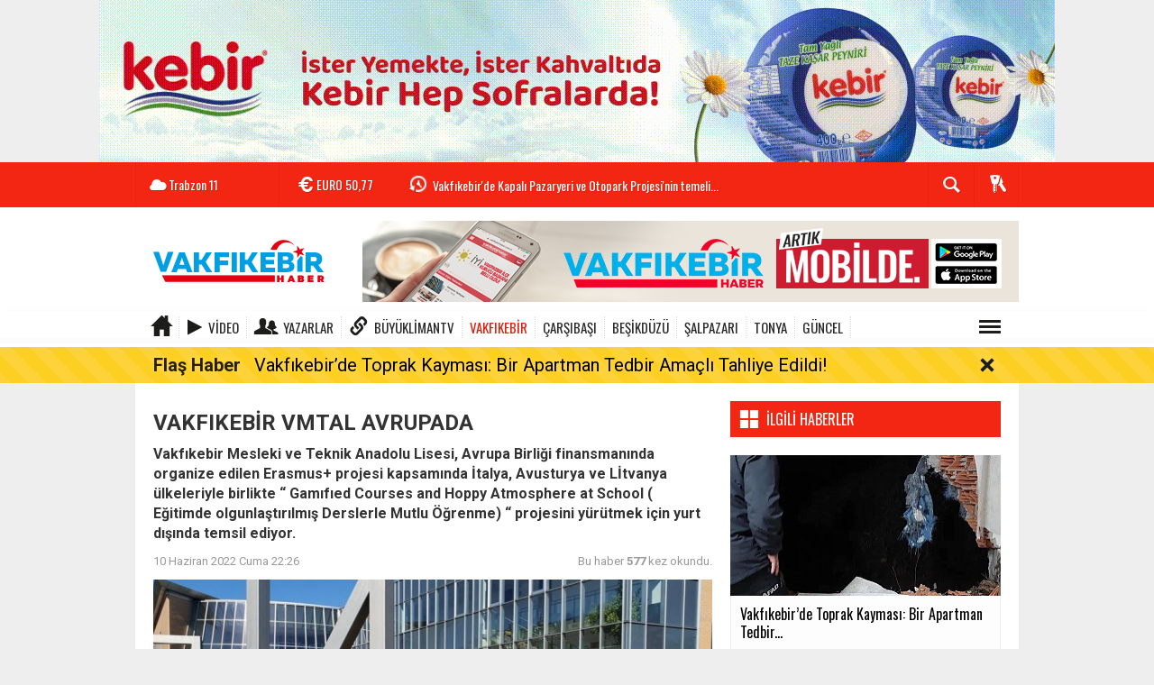

--- FILE ---
content_type: text/html; charset=UTF-8
request_url: https://www.vakfikebirhaber.com.tr/vakfikebir/vakfikebir-vmtal-avrupada-h1432.html
body_size: 12700
content:
  <!DOCTYPE html>
<html lang="tr" class="sayfa-haber hs-rush no-inlinesvg site-center" itemscope itemtype="http://schema.org/NewsArticle">
  <head>
    <title>VAKFIKEBİR VMTAL AVRUPADA</title>
<meta charset="utf-8">
<!--meta name="viewport" content="width=device-width, initial-scale=1.0"-->
<meta name="description" content="Vakfıkebir Mesleki ve Teknik Anadolu Lisesi,  Avrupa Birliği finansmanında organize edilen Erasmus+ projesi kapsamında İtalya, Avusturya ve Lİtvanya ülkeleriyle birlikte &#039; Gamıfıed Courses and Hoppy Atmosphere at School ( Eğitimde olgunlaştırılmış Derslerle Mutlu Öğrenme) &#039;  projesini yürütmek için yurt dışında temsil ediyor." />
<meta name="keywords" content="VAKFIKEBİR VMTAL AVRUPADA" />
<meta name="news_keywords" content="VAKFIKEBİR VMTAL AVRUPADA">
<meta name="author" content="Vakfıkebir Haber" /><meta property="og:site_name" content="Vakfıkebir Haber" />
<meta property="og:title" content="VAKFIKEBİR VMTAL AVRUPADA" />
<meta property="og:description" content="Vakfıkebir Mesleki ve Teknik Anadolu Lisesi,  Avrupa Birliği finansmanında organize edilen Erasmus+ projesi kapsamında İtalya, Avusturya ve Lİtvanya ülkeleriyle birlikte &#039; Gamıfıed Courses and Hoppy Atmosphere at School ( Eğitimde olgunlaştırılmış Derslerle Mutlu Öğrenme) &#039;  projesini yürütmek için yurt dışında temsil ediyor." />
  <meta property="og:image" content="https://www.vakfikebirhaber.com.tr/images/haberler/2022/06/vakfikebir_vmtal_avrupada_h1432_a56dc.jpg" />
<meta property="og:type" content="article" />
<meta property="og:url" content="https://www.vakfikebirhaber.com.tr/vakfikebir/vakfikebir-vmtal-avrupada-h1432.html" /><meta name="twitter:card" content="summary_large_image" />
<meta property="og:title" content="VAKFIKEBİR VMTAL AVRUPADA" />
<meta name="twitter:url" content="http://www.vakfikebirhaber.com.tr/vakfikebir/vakfikebir-vmtal-avrupada-h1432.html" />
<meta name="twitter:domain" content="https://www.vakfikebirhaber.com.tr/" />
<meta name="twitter:site" content="vakfikebirhaber" />
<meta name="twitter:title" content="VAKFIKEBİR VMTAL AVRUPADA" />
<meta name="twitter:description" content="Vakfıkebir Mesleki ve Teknik Anadolu Lisesi,  Avrupa Birliği finansmanında organize edilen Erasmus+ projesi kapsamında İtalya, Avusturya ve Lİtvanya ülkeleriyle birlikte “ Gamıfıed Courses and Hoppy Atmosphere at School ( Eğitimde olgunlaştırılmış Derslerle Mutlu Öğrenme) “  projesini yürütmek için yurt dışında temsil ediyor." />
<meta name="twitter:image:src" content="https://www.vakfikebirhaber.com.tr/images/haberler/2022/06/vakfikebir_vmtal_avrupada_h1432_a56dc.jpg" /><link rel="alternate" href="https://www.vakfikebirhaber.com.tr/vakfikebir/vakfikebir-vmtal-avrupada-h1432.html" hreflang="tr" />

<link href='https://fonts.googleapis.com/css?family=Oswald&amp;subset=latin,latin-ext' rel='stylesheet' type='text/css'>
<link href='https://fonts.googleapis.com/css?family=Roboto:400,400italic,500,500italic,700&amp;subset=latin,latin-ext' rel='stylesheet' type='text/css'>
<link href="https://www.vakfikebirhaber.com.tr/_themes/hs-rush-lite/style/compress.css" rel="stylesheet"/>
<link href="https://www.vakfikebirhaber.com.tr/_themes/hs-rush-lite/style/colors/gazete-kirmizi.css" rel="stylesheet"/><link href="https://www.vakfikebirhaber.com.tr/_themes/hs-rush-lite/style/renk.css" rel="stylesheet"/><link href="https://www.vakfikebirhaber.com.tr/_themes/hs-rush-lite/style/print.css" rel="stylesheet" media="print"/>

<link rel="alternate" type="application/rss+xml" title="RSS servisi" href="https://www.vakfikebirhaber.com.tr/rss.php" />
<link rel="shortcut icon" href="https://www.vakfikebirhaber.com.tr/_themes/hs-rush-lite/images/favicon.ico"><link itemprop="mainEntityOfPage" rel="canonical" href="https://www.vakfikebirhaber.com.tr/vakfikebir/vakfikebir-vmtal-avrupada-h1432.html">
<link rel="amphtml" href="https://www.vakfikebirhaber.com.tr/amp/vakfikebir/vakfikebir-vmtal-avrupada-h1432.html">
  <link rel="image_src" type="image/jpeg" href="https://www.vakfikebirhaber.com.tr/images/haberler/2022/06/vakfikebir_vmtal_avrupada_h1432_a56dc.jpg" />
<meta itemprop="headline" content="VAKFIKEBİR VMTAL AVRUPADA" />
<meta itemprop="thumbnailUrl" content="https://www.vakfikebirhaber.com.tr/images/haberler/thumbs/2022/06/vakfikebir_vmtal_avrupada_h1432_a56dc.jpg" />
<meta itemprop="articleSection" content="VAKFIKEBİR" name="section" />
<meta itemprop="dateCreated" content="2022-06-10T22:26:28+02:00" />
<meta itemprop="dateModified" content="2022-06-13T12:21:40+02:00" /><meta itemprop="image" content="https://www.vakfikebirhaber.com.tr/images/haberler/2022/06/vakfikebir_vmtal_avrupada_h1432_a56dc.jpg" />
<meta itemprop="genre" content="news" name="medium" />
<meta itemprop="inLanguage" content="tr-TR" />
<meta itemprop="keywords" content="VAKFIKEBİR VMTAL AVRUPADA" name="keywords" />

<!--[if gte IE 9]>
<style type="text/css">.gradient {filter: none;}</style>
<![endif]-->
<!--[if IE 7]>
<style type="text/css">.reklam.dikey.sol .fixed{margin-left:-px;}</style>
<![endif]-->

<script type="text/javascript">
var site_url = 'https://www.vakfikebirhaber.com.tr/',
tema = 'hs-rush-lite',
surum = '1.0.2',
sistem = '5.11',
theme_path = 'https://www.vakfikebirhaber.com.tr/_themes/hs-rush-lite/',
ajax_url = '_ajax/',
cat_limit = '8',
headerayar = 'header_genis',
poll_voted = '',
comment_approved = '',
lazyload = '0',
twitter_user  = 'vakfikebirhaber',
facebook_user = '',
popup_saat = '1',
yorum_harf_ayar = '1',
namaz_default = 'trabzon',
uye_gir = 'Üye Girişi',
uye_ol = 'Üye Ol',
cikis_yap = 'Çıkış Yap',
baglan_fb = 'Facebook ile Bağlan',
analitik_ga = 'UA-138464289-1';
</script>

<script async src="//pagead2.googlesyndication.com/pagead/js/adsbygoogle.js"></script>
<script>
  (adsbygoogle = window.adsbygoogle || []).push({
    google_ad_client: "ca-pub-1787289020674771",
    enable_page_level_ads: true
  });
</script>    <!--[if lt IE 9]>
      <script src="http://html5shim.googlecode.com/svn/trunk/html5.js"></script>
    <![endif]-->
      </head>
  <body class="hs-lch">

    
        <div class="row-fluid text-center reklam1"><a href="https://www.vakfikebirhaber.com.tr/banner.php?id=87" target="_blank" rel="nofollow"><img src="https://www.vakfikebirhaber.com.tr/images/banner/kebirgif2023-1.gif" width="1060" height="180" style="width:1060px;height: 180px;border:0" alt="banner87" class="img-responsive"/></a></div>
    
        
        <!-- HEADER -->
    <div id="siteHeader" class="header clearfix">
      <div id="header-top" class="header-top hs-bgc clearfix">
  <div class="header-top-container">

    
        <div class="header-top-block header-top-weather">
      <div class="glyphicons white cloud">Trabzon <span class="degree">11</span></div>
    </div>
    

    <div class="header-top-block header-top-cycle">
            <div class="header-top-currency">
        <div class="currency-cycle">
          <div class="hs-bgc currency-dolar glyphicons white usd">DOLAR <span class="currency-rate">43,30</span></div>
          <div class="hs-bgc currency-euro glyphicons white euro">EURO <span class="currency-rate">50,77</span></div>
          <div class="hs-bgc currency-altin glyphicons white coins">ALTIN <span class="currency-rate">6.731,45</span></div>
          <div class="hs-bgc currency-bist glyphicons white global">BIST <span class="currency-rate">12.807</span></div>
        </div>
      </div>
      
      <div class="header-top-hot mleft">
        <div class="hot-cycle">
                            <div class="hs-bgc">
                  <a class="glyphicons white history hs-sdch rotateIn" href="https://www.vakfikebirhaber.com.tr/vakfikebir/vakfikebirde-toprak-kaymasi-bir-apartman-tedbir-amacli-tahliye-h1900.html" title="Vakfıkebir’de Toprak Kayması: Bir Apartman Tedbir Amaçlı Tahliye Edildi!" target="_blank">Vakfıkebir’de Toprak Kayması: Bir Apartman Tedbir Amaçlı Tahliye...</a>
                </div>
                            <div class="hs-bgc">
                  <a class="glyphicons white history hs-sdch rotateIn" href="https://www.vakfikebirhaber.com.tr/vakfikebir/vakfikebir-de-kapali-pazaryeri-ve-otopark-projesi-nin-temeli-h1899.html" title="Vakfıkebir&#039;de Kapalı Pazaryeri ve Otopark Projesi&#039;nin temeli atıldı!" target="_blank">Vakfıkebir&#039;de Kapalı Pazaryeri ve Otopark Projesi&#039;nin temeli...</a>
                </div>
                            <div class="hs-bgc">
                  <a class="glyphicons white history hs-sdch rotateIn" href="https://www.vakfikebirhaber.com.tr/vakfikebir/ak-parti-trabzon-il-baskani-sezgin-mumcu-vakfikebirde-ziyaretlerde-h1898.html" title="AK Parti Trabzon İl Başkanı Sezgin Mumcu Vakfıkebir’de Ziyaretlerde Bulundu!" target="_blank">AK Parti Trabzon İl Başkanı Sezgin Mumcu Vakfıkebir’de Ziyaretlerde...</a>
                </div>
                            <div class="hs-bgc">
                  <a class="glyphicons white history hs-sdch rotateIn" href="https://www.vakfikebirhaber.com.tr/vakfikebir/vakfikebir-ekmegimiz-ab-yolunda-h1897.html" title="VAKFIKEBİR EKMEĞİMİZ AB YOLUNDA!" target="_blank">VAKFIKEBİR EKMEĞİMİZ AB YOLUNDA!</a>
                </div>
                            <div class="hs-bgc">
                  <a class="glyphicons white history hs-sdch rotateIn" href="https://www.vakfikebirhaber.com.tr/vakfikebir/vakfikebire-mujde-adalet-sarayi-2026-yatirim-programina-alindi-h1896.html" title="Vakfıkebir’e Müjde! Adalet Sarayı 2026 Yatırım Programına Alındı!" target="_blank">Vakfıkebir’e Müjde! Adalet Sarayı 2026 Yatırım Programına Alındı!</a>
                </div>
                            <div class="hs-bgc">
                  <a class="glyphicons white history hs-sdch rotateIn" href="https://www.vakfikebirhaber.com.tr/vakfikebir/muhammet-saka-tasacak-bu-deniz-dizisinde-rol-aldi-h1895.html" title="Muhammet Saka, Taşacak Bu Deniz Dizisinde Rol Aldı!" target="_blank">Muhammet Saka, Taşacak Bu Deniz Dizisinde Rol Aldı!</a>
                </div>
                            <div class="hs-bgc">
                  <a class="glyphicons white history hs-sdch rotateIn" href="https://www.vakfikebirhaber.com.tr/vakfikebir/agiralioglu-vakfikebirde-h1894.html" title="Ağıralioğlu Vakfıkebir’de!" target="_blank">Ağıralioğlu Vakfıkebir’de!</a>
                </div>
                            <div class="hs-bgc">
                  <a class="glyphicons white history hs-sdch rotateIn" href="https://www.vakfikebirhaber.com.tr/vakfikebir/vakfikebir-de-10-kasim-saygiyla-anildi-h1892.html" title="VAKFIKEBİR&#039;DE 10. KASIM SAYGIYLA ANILDI!" target="_blank">VAKFIKEBİR&#039;DE 10. KASIM SAYGIYLA ANILDI!</a>
                </div>
                            <div class="hs-bgc">
                  <a class="glyphicons white history hs-sdch rotateIn" href="https://www.vakfikebirhaber.com.tr/vakfikebir/baskan-ahmet-metin-genc-vakfikebire-ne-yapsak-azdir-ne-yapsak-h1891.html" title="Başkan Ahmet Metin Genç: “Vakfıkebir’e Ne Yapsak Azdır, Ne Yapsak Yakışır”" target="_blank">Başkan Ahmet Metin Genç: “Vakfıkebir’e Ne Yapsak Azdır, Ne Yapsak...</a>
                </div>
                            <div class="hs-bgc">
                  <a class="glyphicons white history hs-sdch rotateIn" href="https://www.vakfikebirhaber.com.tr/vakfikebir/vakfikebirde-fener-alayi-programi-duzenlendi-h1890.html" title="Vakfıkebir’de Fener Alayı Programı Düzenlendi!" target="_blank">Vakfıkebir’de Fener Alayı Programı Düzenlendi!</a>
                </div>
                    </div>
      </div>
    </div>

    <div class="header-top-block header-top-right">
      <div class="header-top-user">

              <div class="btn-group">
                <button class="btn btn-user hs-bgco dropdown-toggle glyphicons white keys" data-toggle="dropdown"></button>
                <ul id="memberArea" class="dropdown-menu hs-bgcd">
                </ul>
              </div>

      </div>
    </div>

      <div id="sb-search" class="header-top-block header-top-search sb-search">
            <form action="https://www.vakfikebirhaber.com.tr/" method="get">
              <input type="hidden" name="m" value="arama">


                            

              <input class="sb-search-input hs-bgcd" placeholder="Haber Ara ..." type="search" name="q" id="search">
              <input type="hidden" name="auth" value="cdcf4f23a1324e0948cb6632b47567fa9cd60848" />
              <input class="sb-search-submit" type="submit" value="">
              <span class="sb-icon-search hs-bgc"></span>
            </form>
          </div>
  </div>
</div>
      <div id="logo" class="container">
  <div class="row">
        <div class="span3">
              <span class="logo"><a href="https://www.vakfikebirhaber.com.tr/" class="logo"><img src="https://www.vakfikebirhaber.com.tr/images/banner/190x90_1.png" alt="VAKFIKEBİR VMTAL AVRUPADA" /></a></span>
          </div>
    <div class="span9">
      <div class="reklam reklam101"><a href="https://www.vakfikebirhaber.com.tr/banner.php?id=51" target="_blank" rel="nofollow"><img src="https://www.vakfikebirhaber.com.tr/thumb.php?src=https://www.vakfikebirhaber.com.tr/images/banner/moE8b4.png&w=728&h=90&q=80" width="728" height="90" style="width:728px;height: 90px;border:0" alt="banner51" class="img-responsive"/></a></div>    </div>
      </div>
</div>

<div id="menu" class="clearfix">

  <div class="kategori">
    <div class="container">
      <a href="https://www.vakfikebirhaber.com.tr/" class="glyphicons home"></a>

      
            <a href="https://www.vakfikebirhaber.com.tr/webtv/" class="glyphicons play">Video</a>
      
            <a href="https://www.vakfikebirhaber.com.tr/yazarlar/" class="glyphicons parents">Yazarlar</a>
      
            <a href="https://www.facebook.com/TrabzonBuyuklimantv" class=" blue glyphicons link">BüyüklimanTv</a>
      
              <a title="VAKFIKEBİR" href="https://www.vakfikebirhaber.com.tr/vakfikebir" id="k1" class="current" target="_blank"  >VAKFIKEBİR</a>
<a title="ÇARŞIBAŞI" href="https://www.vakfikebirhaber.com.tr/carsibasi" id="k2"  target="_blank"  >ÇARŞIBAŞI</a>
<a title="BEŞİKDÜZÜ" href="https://www.vakfikebirhaber.com.tr/besikduzu" id="k3"  target="_blank"  >BEŞİKDÜZÜ</a>
<a title="ŞALPAZARI" href="https://www.vakfikebirhaber.com.tr/salpazari" id="k4"  target="_blank"  >ŞALPAZARI</a>
<a title="TONYA" href="https://www.vakfikebirhaber.com.tr/tonya" id="k5"  target="_blank"  >TONYA</a>
<a title="GÜNCEL" href="https://www.vakfikebirhaber.com.tr/guncel" id="k7"  target="_blank"  >GÜNCEL</a>
<div class="other pull-right"><a href="#" class="all glyphicons show_lines" title="Diğer Kategoriler"></a></div>      
      
      
    </div>
  </div>

  <div class="othercat right">
    <div class="container center">
                        </div>
  </div>

  
  <div id="katicerik" class="row-fluid">
    <div class="container"><div class="katelement kat_k1">
<div class="kathab"><div>
<a href="https://www.vakfikebirhaber.com.tr/vakfikebir/vakfikebirde-toprak-kaymasi-bir-apartman-tedbir-amacli-tahliye-h1900.html" title="Vakfıkebir’de Toprak Kayması: Bir Apartman Tedbir Amaçlı Tahliye Edildi!"><img src="https://www.vakfikebirhaber.com.tr/images/haberler/thumbs/2026/01/vakfikebirde_toprak_kaymasi_bir_apartman_tedbir_amacli_tahliye_edildi_h1900_bda6c.jpg" alt="Vakfıkebir’de Toprak Kayması: Bir Apartman Tedbir Amaçlı Tahliye Edildi!" />
Vakfıkebir’de Toprak Kayması: Bir Apartman Tedbir Amaçlı Tahliye Edildi!</a>
</div>
</div><div class="kathab"><div>
<a href="https://www.vakfikebirhaber.com.tr/vakfikebir/vakfikebir-de-kapali-pazaryeri-ve-otopark-projesi-nin-temeli-h1899.html" title="Vakfıkebir&#039;de Kapalı Pazaryeri ve Otopark Projesi&#039;nin temeli atıldı!"><img src="https://www.vakfikebirhaber.com.tr/images/haberler/thumbs/2025/12/vakfikebir_de_kapali_pazaryeri_ve_otopark_projesi_nin_temeli_atildi_h1899_11459.jpg" alt="Vakfıkebir&#039;de Kapalı Pazaryeri ve Otopark Projesi&#039;nin temeli atıldı!" />
Vakfıkebir&#039;de Kapalı Pazaryeri ve Otopark Projesi&#039;nin temeli atıldı!</a>
</div>
</div><div class="kathab"><div>
<a href="https://www.vakfikebirhaber.com.tr/vakfikebir/ak-parti-trabzon-il-baskani-sezgin-mumcu-vakfikebirde-ziyaretlerde-h1898.html" title="AK Parti Trabzon İl Başkanı Sezgin Mumcu Vakfıkebir’de Ziyaretlerde Bulundu!"><img src="https://www.vakfikebirhaber.com.tr/images/haberler/thumbs/2025/12/ak_parti_trabzon_il_baskani_sezgin_mumcu_vakfikebirde_ziyaretlerde_bulundu_h1898_ccc3c.jpg" alt="AK Parti Trabzon İl Başkanı Sezgin Mumcu Vakfıkebir’de Ziyaretlerde Bulundu!" />
AK Parti Trabzon İl Başkanı Sezgin Mumcu Vakfıkebir’de Ziyaretlerde Bulundu!</a>
</div>
</div><div class="kathab"><div>
<a href="https://www.vakfikebirhaber.com.tr/vakfikebir/vakfikebir-ekmegimiz-ab-yolunda-h1897.html" title="VAKFIKEBİR EKMEĞİMİZ AB YOLUNDA!"><img src="https://www.vakfikebirhaber.com.tr/images/haberler/thumbs/2025/12/vakfikebir_ekmegimiz_ab_yolunda_h1897_5c93f.jpeg" alt="VAKFIKEBİR EKMEĞİMİZ AB YOLUNDA!" />
VAKFIKEBİR EKMEĞİMİZ AB YOLUNDA!</a>
</div>
</div></div><div class="katelement kat_k2">
<div class="kathab"><div>
<a href="https://www.vakfikebirhaber.com.tr/carsibasi/carsibasinda-birim-danisma-kurulu-toplantisi-h1816.html" title="Çarşıbaşı’nda &quot;Birim Danışma Kurulu&quot; Toplantısı!"><img src="https://www.vakfikebirhaber.com.tr/images/haberler/thumbs/2024/10/carsibasinda_birim_danisma_kurulu_toplantisi_h1816_ad6ac.jpg" alt="Çarşıbaşı’nda &quot;Birim Danışma Kurulu&quot; Toplantısı!" />
Çarşıbaşı’nda &quot;Birim Danışma Kurulu&quot; Toplantısı!</a>
</div>
</div><div class="kathab"><div>
<a href="https://www.vakfikebirhaber.com.tr/carsibasi/carsibasi-belediye-baskanligi-secim-sonuclari-h1801.html" title="Çarşıbaşı Belediye Başkanlığı seçim sonuçları!"><img src="https://www.vakfikebirhaber.com.tr/images/haberler/thumbs/2024/04/carsibasi_belediye_baskanligi_secim_sonuclari_h1801_b6214.jpg" alt="Çarşıbaşı Belediye Başkanlığı seçim sonuçları!" />
Çarşıbaşı Belediye Başkanlığı seçim sonuçları!</a>
</div>
</div><div class="kathab"><div>
<a href="https://www.vakfikebirhaber.com.tr/carsibasi/denizde-kayip-olan-genc-sonunda-bulundu-h1725.html" title="Denizde kayıp olan genç sonunda bulundu!"><img src="https://www.vakfikebirhaber.com.tr/images/haberler/thumbs/2023/08/denizde_kayip_olan_genc_sonunda_bulundu_h1725_d5db7.jpg" alt="Denizde kayıp olan genç sonunda bulundu!" />
Denizde kayıp olan genç sonunda bulundu!</a>
</div>
</div><div class="kathab"><div>
<a href="https://www.vakfikebirhaber.com.tr/carsibasi/trabzon-carsibasi-sahilinde-can-pazari-h1724.html" title="Trabzon Çarşıbaşı Sahilinde Can Pazarı!"><img src="https://www.vakfikebirhaber.com.tr/images/haberler/thumbs/2023/08/trabzon_carsibasi_sahilinde_can_pazari_h1724_63e97.jpeg" alt="Trabzon Çarşıbaşı Sahilinde Can Pazarı!" />
Trabzon Çarşıbaşı Sahilinde Can Pazarı!</a>
</div>
</div></div><div class="katelement kat_k3">
<div class="kathab"><div>
<a href="https://www.vakfikebirhaber.com.tr/besikduzu/trabzon-besikduzunde-sinem-topaloglu-ve-tum-kadinlar-icin-sessiz-h1868.html" title="Trabzon Beşikdüzü’nde Sinem Topaloğlu ve tüm kadınlar için sessiz yürüyüş yapıldı"><img src="https://www.vakfikebirhaber.com.tr/images/haberler/thumbs/2025/08/trabzon_besikduzunde_sinem_topaloglu_ve_tum_kadinlar_icin_sessiz_yuruyus_yapildi_h1868_04e6a.jpg" alt="Trabzon Beşikdüzü’nde Sinem Topaloğlu ve tüm kadınlar için sessiz yürüyüş yapıldı" />
Trabzon Beşikdüzü’nde Sinem Topaloğlu ve tüm kadınlar için sessiz yürüyüş yapıldı</a>
</div>
</div><div class="kathab"><div>
<a href="https://www.vakfikebirhaber.com.tr/besikduzu/besikduzu-meslek-yuksekokulunda-mezuniyet-toreni-duzenlendi-h1859.html" title="Beşikdüzü Meslek Yüksekokulu’nda mezuniyet töreni düzenlendi"><img src="https://www.vakfikebirhaber.com.tr/images/haberler/thumbs/2025/05/besikduzu_meslek_yuksekokulunda_mezuniyet_toreni_duzenlendi_h1859_8a68f.jpg" alt="Beşikdüzü Meslek Yüksekokulu’nda mezuniyet töreni düzenlendi" />
Beşikdüzü Meslek Yüksekokulu’nda mezuniyet töreni düzenlendi</a>
</div>
</div><div class="kathab"><div>
<a href="https://www.vakfikebirhaber.com.tr/besikduzu/anahtar-partisi-besikduzu-ilce-baskani-belli-oldu-h1842.html" title="ANAHTAR PARTİSİ BEŞİKDÜZÜ İLÇE BAŞKANI BELLİ OLDU"><img src="https://www.vakfikebirhaber.com.tr/images/haberler/thumbs/2025/03/anahtar_partisi_besikduzu_ilce_baskani_belli_oldu_h1842_1c207.jpg" alt="ANAHTAR PARTİSİ BEŞİKDÜZÜ İLÇE BAŞKANI BELLİ OLDU" />
ANAHTAR PARTİSİ BEŞİKDÜZÜ İLÇE BAŞKANI BELLİ OLDU</a>
</div>
</div><div class="kathab"><div>
<a href="https://www.vakfikebirhaber.com.tr/besikduzu/sampiyon-besikduzu-genclik-spor-emniyet-h1839.html" title="ŞAMPİYON BEŞİKDÜZÜ GENÇLİK SPOR EMNİYET"><img src="https://www.vakfikebirhaber.com.tr/images/haberler/thumbs/2025/03/sampiyon-besikduzu-genclik-spor-emniyet_89dd0.jpg" alt="ŞAMPİYON BEŞİKDÜZÜ GENÇLİK SPOR EMNİYET" />
ŞAMPİYON BEŞİKDÜZÜ GENÇLİK SPOR EMNİYET</a>
</div>
</div></div><div class="katelement kat_k4">
<div class="kathab"><div>
<a href="https://www.vakfikebirhaber.com.tr/salpazari/salpazari-belediye-baskanligi-secim-sonuclari-h1800.html" title="Şalpazarı Belediye Başkanlığı seçim sonuçları!"><img src="https://www.vakfikebirhaber.com.tr/images/haberler/thumbs/2024/04/salpazari_belediye_baskanligi_secim_sonuclari_h1800_72821.jpg" alt="Şalpazarı Belediye Başkanlığı seçim sonuçları!" />
Şalpazarı Belediye Başkanlığı seçim sonuçları!</a>
</div>
</div><div class="kathab"><div>
<a href="https://www.vakfikebirhaber.com.tr/salpazari/fatih-erbakana-vakfikebir-ekmegi-hediye-edildi-h1788.html" title="Fatih Erbakan’a Vakfıkebir Ekmeği Hediye Edildi!"><img src="https://www.vakfikebirhaber.com.tr/images/haberler/thumbs/2024/03/fatih-erbakana-vakfikebir-ekmegi-hediye-edildi_7fff8.jpg" alt="Fatih Erbakan’a Vakfıkebir Ekmeği Hediye Edildi!" />
Fatih Erbakan’a Vakfıkebir Ekmeği Hediye Edildi!</a>
</div>
</div><div class="kathab"><div>
<a href="https://www.vakfikebirhaber.com.tr/salpazari/salpazari-nda-kaldirim-ve-parke-taslari-yenileniyor-h1739.html" title="Şalpazarı&#039;nda kaldırım ve parke taşları yenileniyor!"><img src="https://www.vakfikebirhaber.com.tr/images/haberler/thumbs/2023/09/salpazari_nda_kaldirim_ve_parke_taslari_yenileniyor_h1739_b341e.jpg" alt="Şalpazarı&#039;nda kaldırım ve parke taşları yenileniyor!" />
Şalpazarı&#039;nda kaldırım ve parke taşları yenileniyor!</a>
</div>
</div><div class="kathab"><div>
<a href="https://www.vakfikebirhaber.com.tr/salpazari/festival-havasinda-adayligini-acikladi-h1736.html" title="Festival Havasında Adaylığını açıkladı!"><img src="https://www.vakfikebirhaber.com.tr/images/haberler/thumbs/2023/08/festival_havasinda_adayligini_acikladi_h1736_12c89.jpeg" alt="Festival Havasında Adaylığını açıkladı!" />
Festival Havasında Adaylığını açıkladı!</a>
</div>
</div></div><div class="katelement kat_k5">
<div class="kathab"><div>
<a href="https://www.vakfikebirhaber.com.tr/tonya/vakfikebir-tonya-icme-suyu-konvansiyonel-aritma-tesisi-duzenlenen-h1864.html" title="Vakfıkebir - Tonya İçme Suyu Konvansiyonel Arıtma Tesisi düzenlenen bir törenle hizmete girdi"><img src="https://www.vakfikebirhaber.com.tr/images/haberler/thumbs/2025/06/vakfikebir_tonya_icme_suyu_konvansiyonel_aritma_tesisi_duzenlenen_bir_torenle_hizmete_girdi_h1864_0e2eb.jpg" alt="Vakfıkebir - Tonya İçme Suyu Konvansiyonel Arıtma Tesisi düzenlenen bir törenle hizmete girdi" />
Vakfıkebir - Tonya İçme Suyu Konvansiyonel Arıtma Tesisi düzenlenen bir törenle hizmete girdi</a>
</div>
</div><div class="kathab"><div>
<a href="https://www.vakfikebirhaber.com.tr/tonya/muhtara-saldiri-gerceklesti-h1849.html" title="Muhtara Saldırı Gerçekleşti"><img src="https://www.vakfikebirhaber.com.tr/images/haberler/thumbs/2025/03/muhtara_saldiri_gerceklesti_h1849_54c89.jpg" alt="Muhtara Saldırı Gerçekleşti" />
Muhtara Saldırı Gerçekleşti</a>
</div>
</div><div class="kathab"><div>
<a href="https://www.vakfikebirhaber.com.tr/tonya/baskan-besel-tonya-sut-fabrikasi-hakkinda-aciklamalarda-bulundu-h1813.html" title="Başkan Beşel Tonya Süt Fabrikası hakkında açıklamalarda bulundu!"><img src="https://www.vakfikebirhaber.com.tr/images/haberler/thumbs/2024/08/baskan-besel-tonya-sut-fabrikasi-hakkinda-aciklamalarda-bulundu_a9f70.jpg" alt="Başkan Beşel Tonya Süt Fabrikası hakkında açıklamalarda bulundu!" />
Başkan Beşel Tonya Süt Fabrikası hakkında açıklamalarda bulundu!</a>
</div>
</div><div class="kathab"><div>
<a href="https://www.vakfikebirhaber.com.tr/tonya/tonya-da-festival-hazirliklari-basladi-h1812.html" title="Tonya&#039;da Festival Hazırlıkları Başladı!"><img src="https://www.vakfikebirhaber.com.tr/images/haberler/thumbs/2024/08/tonya_da_festival_hazirliklari_basladi_h1812_34835.jpg" alt="Tonya&#039;da Festival Hazırlıkları Başladı!" />
Tonya&#039;da Festival Hazırlıkları Başladı!</a>
</div>
</div></div><div class="katelement kat_k7">
<div class="kathab"><div>
<a href="https://www.vakfikebirhaber.com.tr/guncel/sonbahar-manzarasiyla-tasliyatak-goleti-buyuluyor-h1889.html" title="Sonbahar Manzarasıyla Taşlıyatak Göleti Büyülüyor!"><img src="https://www.vakfikebirhaber.com.tr/images/haberler/thumbs/2025/10/sonbahar_manzarasiyla_tasliyatak_goleti_buyuluyor_h1889_5f968.jpg" alt="Sonbahar Manzarasıyla Taşlıyatak Göleti Büyülüyor!" />
Sonbahar Manzarasıyla Taşlıyatak Göleti Büyülüyor!</a>
</div>
</div><div class="kathab"><div>
<a href="https://www.vakfikebirhaber.com.tr/guncel/buyuklima-nda-dostluk-kazandi-h1888.html" title="Büyüklima&#039;nda Dostluk Kazandı!"><img src="https://www.vakfikebirhaber.com.tr/images/haberler/thumbs/2025/10/buyuklima_nda_dostluk_kazandi_h1888_fa160.jpg" alt="Büyüklima&#039;nda Dostluk Kazandı!" />
Büyüklima&#039;nda Dostluk Kazandı!</a>
</div>
</div><div class="kathab"><div>
<a href="https://www.vakfikebirhaber.com.tr/guncel/koylerde-yorgun-mermi-endisesi-artiyor-h1872.html" title="Köylerde Yorgun Mermi Endişesi Artıyor.."><img src="https://www.vakfikebirhaber.com.tr/images/haberler/thumbs/2025/08/koylerde_yorgun_mermi_endisesi_artiyor_h1872_ecee9.jpg" alt="Köylerde Yorgun Mermi Endişesi Artıyor.." />
Köylerde Yorgun Mermi Endişesi Artıyor..</a>
</div>
</div><div class="kathab"><div>
<a href="https://www.vakfikebirhaber.com.tr/guncel/ak-parti-nin-trabzon-baskan-adaylari-belli-oldu-h1777.html" title="AK PARTİ&#039;NİN TRABZON BAŞKAN ADAYLARI BELLİ OLDU!"><img src="https://www.vakfikebirhaber.com.tr/images/haberler/thumbs/2024/02/ak_parti_nin_trabzon_baskan_adaylari_belli_oldu_h1777_4c08b.jpg" alt="AK PARTİ&#039;NİN TRABZON BAŞKAN ADAYLARI BELLİ OLDU!" />
AK PARTİ&#039;NİN TRABZON BAŞKAN ADAYLARI BELLİ OLDU!</a>
</div>
</div></div> </div>
  </div>
  
</div>
      <div id="flashaber" data-flash="fh1900" >
	<div class="f-kapsayici">
		<div class="f-baslik">Flaş Haber</div>
		<div class="f-haber">
			<a href="https://www.vakfikebirhaber.com.tr/vakfikebir/vakfikebirde-toprak-kaymasi-bir-apartman-tedbir-amacli-tahliye-h1900.html" title="Vakfıkebir’de Toprak Kayması: Bir Apartman Tedbir Amaçlı Tahliye Edildi!" target="_blank">Vakfıkebir’de Toprak Kayması: Bir Apartman Tedbir Amaçlı Tahliye Edildi!</a>
		</div>
		<span class="glyphicons remove_2 f_kapat"></span>
	</div>
</div>
    </div>
    
    <div id="mainContainer" class="container center  shadow" style="padding-top:20px;">

            <div class="page-header-fixed style hide">
        <div class="container center">
        <div class="title"></div>
        <div class="pull-right">          <span class="scroll-link d-goto" id="yorumyaplink" style="margin-right: 15px;"><i class="halflings-icon comments"></i> Yorum Yap</span>          <a class="print d-print" href="javascript:window.print()" style="margin-right: 15px;"><i class="halflings-icon print"></i> Yazdır</a>
          <a href="javascript:void(0);" onclick="shareFacebook(gsTitle, gsUrl);" class="d-share" rel="nofollow" style="margin-right: 15px;"><i class="halflings-icon share-alt"></i> <b>Facebook</b>'ta Paylaş</a>
        </div>
        </div>
      </div>
      
      
      
      
      
      <!-- MAIN -->

      
      
      
      
      <div class="row">

        
        <!-- Sol Blok -->
        <div id="main" class="span8">
          
<article id="haber">

    
    
          <div class="page-header clearfix">
        <h1 class="title gs-title" itemprop="name">VAKFIKEBİR VMTAL AVRUPADA</h1>
                <h2 class="lead" itemprop="description"><strong>Vakfıkebir Mesleki ve Teknik Anadolu Lisesi,  Avrupa Birliği finansmanında organize edilen Erasmus+ projesi kapsamında İtalya, Avusturya ve Lİtvanya ülkeleriyle birlikte “ Gamıfıed Courses and Hoppy Atmosphere at School ( Eğitimde olgunlaştırılmış Derslerle Mutlu Öğrenme) “  projesini yürütmek için yurt dışında temsil ediyor.</strong></h2>
      </div>
    
            <div class="clearfix muted">
        <p class="pull-left"><span itemprop="datePublished" class="tarih-degistir" data-date="2022-06-10 22:26:28" content="2022-06-10T22:26:28+02:00">10 Haziran 2022 Cuma 22:26</span></p>
        <p class="pull-right">Bu haber <b class="hitCounter"></b> kez okundu.</p>      </div>
      
              <div class="clearfix newspic">
      <span>
        <img src="https://www.vakfikebirhaber.com.tr/images/haberler/2022/06/vakfikebir_vmtal_avrupada_h1432_a56dc.jpg" alt="VAKFIKEBİR VMTAL AVRUPADA" itemprop="image"/>
      </span>
    </div>
    <div class="clearfix page-social">
        <div class="shr">
        <div id="paylas" class="hs-paylas paylas-haber-1432"></div>
        </div>
        <div class="karakterislem secilemez pull-right">
          <i class="glyphicons-icon text_smaller"></i>
          <i class="glyphicons-icon text_bigger"></i>
          <i class="glyphicons-icon font"></i>
          <a class="print" href="javascript:window.print()"><i class="glyphicons-icon print"></i></a>
        </div>
    </div>
      

  <div id="newstext" class="clearfix page-content">
    
                        <div itemprop="articleBody" id="newsbody"><p>Proje kapsamında 27Mayıs 2022 tarihinde okulun proje koordinatör İngilizce öğretmeni Vildan Birincioğlu ve tarih öğretmeni Demet Topaloğlu ile bir grup  öğrenciler Avusturya’nın Viyana şehrine altı günlük  proje çalıştayına katılmak için yurt dışına gittiler.</p><div class="p_ad"></div></p></div>
                    

  </div>
</article>

  
  
  <div id="yorumyap" style="margin:0"></div>
  <div class="clearfix keywords"><div class="title">Anahtar Kelimeler:</div><a href="https://www.vakfikebirhaber.com.tr/haberleri/VAKFIKEB%C4%B0R+VMTAL+AVRUPADA" title="VAKFIKEBİR VMTAL AVRUPADA haberleri">VAKFIKEBİR VMTAL AVRUPADA</a></div>
      <section>
              <div id="yorumlar">
            <ul class="nav nav-tabs" id="ytab">
              <li class="active"><a href="#yorumpanel" data-toggle="tab">Yorum Gönder <span class="label label-important">0</span></a></li>
                           </ul>

            <div class="tab-content">
                              <div class="tab-pane active" id="yorumpanel">
                                    <div class="yorumlar panel">
                    <div id="yorumpaneli" class="row-fluid">
                    <form  name="comment" class="comment_form" id="addcomment">
                        <div class="span1">
                                                        <img src="https://www.vakfikebirhaber.com.tr/_themes/hs-rush-lite/images/no_author.jpg" alt="Avatar" class="img-rounded"/>                        </div>
                        <div class="span11">
                            <div class="row-fluid">
                                <div class="input-prepend span6">
                                    <span class="add-on">Adınız</span>
                                    <input name="isim"  class="span10 adsoyad" type="text"  id="adsoyad" size="30" maxlength="50"  title="Ad soyad gerekli!" />
                                </div>
                            </div>
                            <textarea name="yorum" maxlength="1000" class="span12" id="comment_field" onkeyup="textKey(this.form)" placeholder="Yorum yazmak için bu alanı kullanabilirsiniz. Yorum yazarken lütfen aşağıda yazılan uyarıları göz önünde bulundurunuz!"></textarea>
                            <div class="span12" style="margin:0;">
                            <div class="answer span5" style="display:none;">Yanıt: <b>@name</b> <a href="javascript:void(0)" class="kaldir">x</a></div>
                            <a href="javascript:void(0)" onclick="javascript:comment_send(1432);return false;" class="btn hs-sdch btn-warning pull-right">Yorum Gönder</a>
                            <div class="karakter span4 pull-right">Kalan Karakter: <input name="character" id="character" disabled size="3" value="1000"></div></div>
                        </div>
                        <input type="hidden" name="hid" value="1432" />
                        <input type="hidden" name="uid" value="0" />
                        <input type="hidden" name="tip" value="haber" />
                        <input type="hidden" name="cevap" value="" class="answer" />
                        <input type="hidden" name="cevap_id" value="0" class="cevap_id" />
                        <input type="hidden" name="token" value="cdcf4f23a1324e0948cb6632b47567fa9cd60848" />

                    </form>
                    </div>
                    <div class="alert">Yorumunuz onaylanmak üzere yöneticiye iletilmiştir.<a class="close" data-dismiss="alert" href="#">&times;</a></div>
                </div>
                <div class="alert alert-block alert-error fade in" style="display:block;margin-top:15px;">
                    <button type="button" class="close" data-dismiss="alert">×</button>
                    <strong>Dikkat!</strong> Suç teşkil edecek, yasadışı, tehditkar, rahatsız edici, hakaret ve küfür içeren, aşağılayıcı, küçük düşürücü, kaba, müstehcen, ahlaka aykırı, kişilik haklarına zarar verici ya da benzeri niteliklerde içeriklerden doğan her türlü mali, hukuki, cezai, idari sorumluluk içeriği gönderen Üye/Üyeler’e aittir.                </div>
            

            
            
            </div> <!-- .tab-pane -->

            
          </div> <!-- .tab-content -->

        </div> <!-- #yorumlar -->
    </section>
  
          </div>

                <!-- Sağ Blok -->
        <div id="sidebar" class="sidebar span4">
          
          
  
  
    <!-- ILGILI HABERLER  -->
  <div id="ilgiliHaberler-y">
    <div class="ilgiliHaberler-y-t glyphicons white show_big_thumbnails hs-bgc text-uppercase">İlgili Haberler</div>
        <div class="ilgiliHaber">
      <a href="https://www.vakfikebirhaber.com.tr/vakfikebir/vakfikebirde-toprak-kaymasi-bir-apartman-tedbir-amacli-tahliye-h1900.html" target="_blank" title="Vakfıkebir’de Toprak Kayması: Bir Apartman Tedbir Amaçlı Tahliye Edildi!">
        <img src="https://www.vakfikebirhaber.com.tr/images/haberler/thumbs/2026/01/vakfikebirde_toprak_kaymasi_bir_apartman_tedbir_amacli_tahliye_edildi_h1900_bda6c.jpg" alt="Vakfıkebir’de Toprak Kayması: Bir Apartman Tedbir Amaçlı Tahliye Edildi!" />
        <span>Vakfıkebir’de Toprak Kayması: Bir Apartman Tedbir...</span>
      </a>
    </div>
        <div class="ilgiliHaber">
      <a href="https://www.vakfikebirhaber.com.tr/vakfikebir/vakfikebir-de-kapali-pazaryeri-ve-otopark-projesi-nin-temeli-h1899.html" target="_blank" title="Vakfıkebir&#039;de Kapalı Pazaryeri ve Otopark Projesi&#039;nin temeli atıldı!">
        <img src="https://www.vakfikebirhaber.com.tr/images/haberler/thumbs/2025/12/vakfikebir_de_kapali_pazaryeri_ve_otopark_projesi_nin_temeli_atildi_h1899_11459.jpg" alt="Vakfıkebir&#039;de Kapalı Pazaryeri ve Otopark Projesi&#039;nin temeli atıldı!" />
        <span>Vakfıkebir&#039;de Kapalı Pazaryeri ve Otopark Projesi&#039;nin...</span>
      </a>
    </div>
        <div class="ilgiliHaber">
      <a href="https://www.vakfikebirhaber.com.tr/vakfikebir/ak-parti-trabzon-il-baskani-sezgin-mumcu-vakfikebirde-ziyaretlerde-h1898.html" target="_blank" title="AK Parti Trabzon İl Başkanı Sezgin Mumcu Vakfıkebir’de Ziyaretlerde Bulundu!">
        <img src="https://www.vakfikebirhaber.com.tr/images/haberler/thumbs/2025/12/ak_parti_trabzon_il_baskani_sezgin_mumcu_vakfikebirde_ziyaretlerde_bulundu_h1898_ccc3c.jpg" alt="AK Parti Trabzon İl Başkanı Sezgin Mumcu Vakfıkebir’de Ziyaretlerde Bulundu!" />
        <span>AK Parti Trabzon İl Başkanı Sezgin Mumcu Vakfıkebir’de...</span>
      </a>
    </div>
        <div class="ilgiliHaber">
      <a href="https://www.vakfikebirhaber.com.tr/vakfikebir/vakfikebir-ekmegimiz-ab-yolunda-h1897.html" target="_blank" title="VAKFIKEBİR EKMEĞİMİZ AB YOLUNDA!">
        <img src="https://www.vakfikebirhaber.com.tr/images/haberler/thumbs/2025/12/vakfikebir_ekmegimiz_ab_yolunda_h1897_5c93f.jpeg" alt="VAKFIKEBİR EKMEĞİMİZ AB YOLUNDA!" />
        <span>VAKFIKEBİR EKMEĞİMİZ AB YOLUNDA!</span>
      </a>
    </div>
        <div class="ilgiliHaber">
      <a href="https://www.vakfikebirhaber.com.tr/vakfikebir/vakfikebire-mujde-adalet-sarayi-2026-yatirim-programina-alindi-h1896.html" target="_blank" title="Vakfıkebir’e Müjde! Adalet Sarayı 2026 Yatırım Programına Alındı!">
        <img src="https://www.vakfikebirhaber.com.tr/images/haberler/thumbs/2025/12/vakfikebire_mujde_adalet_sarayi_2026_yatirim_programina_alindi_h1896_35d00.jpeg" alt="Vakfıkebir’e Müjde! Adalet Sarayı 2026 Yatırım Programına Alındı!" />
        <span>Vakfıkebir’e Müjde! Adalet Sarayı 2026 Yatırım...</span>
      </a>
    </div>
      </div>

  

  <!-- ENCOKLAR  -->
  <div class="encoklar">
    <div class="accordion">
    	      	<div class="accordion-group">
        	<div class="accordion-heading hs-bgc">
          		<a class="accordion-toggle hs-sdch" data-toggle="collapse" data-parent="#encoklar" href="#collapseOne">
          			<span class="encoklar-icon"><i class="halflings-icon white fire"></i></span><h5>Bu Ay Çok Okunanlar</h5>
				</a>
        	</div>
        	<div id="collapseOne" class="accordion-body collapse in">
          		<div class="accordion-inner">
            		<ul class="en-list">
              		              			<li class="en-hidden en-visible"><a href="https://www.vakfikebirhaber.com.tr/vakfikebir/vakfikebirde-toprak-kaymasi-bir-apartman-tedbir-amacli-tahliye-h1900.html" title="bVakfıkebirde Toprak Kayması: Bir.../b" class="en-left"><img src="https://www.vakfikebirhaber.com.tr/images/haberler/thumbs/2026/01/vakfikebirde_toprak_kaymasi_bir_apartman_tedbir_amacli_tahliye_edildi_h1900_bda6c.jpg" alt="bVakfıkebirde Toprak Kayması: Bir.../b" ></a><div class="en-right"><a href="https://www.vakfikebirhaber.com.tr/vakfikebir/vakfikebirde-toprak-kaymasi-bir-apartman-tedbir-amacli-tahliye-h1900.html" title="" target="_blank"><span class="en-hit">1.</span> <strong><b>Vakfıkebir’de Toprak Kayması: Bir...</b></strong> <span class="en-spot en-hidden">Dün gece Vakfıkebir ilçemizde meydana gelen toprak kayması sonucu...</span></a></div></li>
              		            		</ul>
          		</div>
        	</div>
      	</div>
            </div>
  </div>

  
  <!-- YAZARLAR -->
  <div id="syazar" class="hs-yazarlar">
    <div class="header">
      <h5><a href="https://www.vakfikebirhaber.com.tr/yazarlar/" title="Yazarlar">Yazarlar</a></h5>
          </div>
    <div class="content">
      <div class="item">
                  <div class="hs-yazar">
            <a href="https://www.vakfikebirhaber.com.tr/vakfikebir-karadag-yaylasinda-govde-gosterisi-makale,84.html" title="Vakfıkebir Karadağ Yaylasında Gövde Gösterisi!" target="_blank">
            <div class="hs-yazar-resim pull-right">
                <img src="https://www.vakfikebirhaber.com.tr/images/yazarlar/thumbs/1.jpg" alt="Asım Çavdar">
            </div>
            <div class="hs-yazar-icerik hs-yazar-orta">
              <h4 class="hs-yazar-baslik"><a href="https://www.vakfikebirhaber.com.tr/profil/6/asim-cavdar" title="Asım Çavdar">Asım Çavdar</a></h4>
              <a href="https://www.vakfikebirhaber.com.tr/vakfikebir-karadag-yaylasinda-govde-gosterisi-makale,84.html" title="Vakfıkebir Karadağ Yaylasında Gövde Gösterisi!" target="_blank">Vakfıkebir Karadağ Yaylasında Gövde Gösterisi!</a>
            </div>
          </a>
          </div>
                  <div class="hs-yazar">
            <a href="https://www.vakfikebirhaber.com.tr/akp-ve-para-makale,82.html" title="AKP ve PARA!" target="_blank">
            <div class="hs-yazar-resim pull-right">
                <img src="https://www.vakfikebirhaber.com.tr/images/yazarlar/thumbs/13015666_10208181108463955_2321533359791282729_n.jpg" alt="Orhan KILIÇOĞLU">
            </div>
            <div class="hs-yazar-icerik hs-yazar-orta">
              <h4 class="hs-yazar-baslik"><a href="https://www.vakfikebirhaber.com.tr/profil/7/orhan-kilicoglu" title="Orhan KILIÇOĞLU">Orhan KILIÇOĞLU</a></h4>
              <a href="https://www.vakfikebirhaber.com.tr/akp-ve-para-makale,82.html" title="AKP ve PARA!" target="_blank">AKP ve PARA!</a>
            </div>
          </a>
          </div>
                  <div class="hs-yazar">
            <a href="https://www.vakfikebirhaber.com.tr/hamsike-veda-makale,83.html" title="Hamsik’e VEDA" target="_blank">
            <div class="hs-yazar-resim pull-right">
                <img src="https://www.vakfikebirhaber.com.tr/images/yazarlar/thumbs/KadirZBiyikli.vsk..jpg" alt="Kadir Bıyıklı">
            </div>
            <div class="hs-yazar-icerik hs-yazar-orta">
              <h4 class="hs-yazar-baslik"><a href="https://www.vakfikebirhaber.com.tr/profil/5/kadir-biyikli" title="Kadir Bıyıklı">Kadir Bıyıklı</a></h4>
              <a href="https://www.vakfikebirhaber.com.tr/hamsike-veda-makale,83.html" title="Hamsik’e VEDA" target="_blank">Hamsik’e VEDA</a>
            </div>
          </a>
          </div>
              </div>
    </div>
  </div>

  
<!-- NAMAZ VAKITLERI -->
  <div class="namazvakitleri">
    <div class="title">
      <h5>Namaz Vakitleri</h5>
      <select name="namaz" onchange="namaz_vakitleri(this.value); " class="span5 pull-right">
                <option value="adana" >Adana</option>
                <option value="adiyaman" >Adıyaman</option>
                <option value="afyon" >Afyon</option>
                <option value="agri" >Ağrı</option>
                <option value="aksaray" >Aksaray</option>
                <option value="amasya" >Amasya</option>
                <option value="ankara" >Ankara</option>
                <option value="antalya" >Antalya</option>
                <option value="ardahan" >Ardahan</option>
                <option value="artvin" >Artvin</option>
                <option value="aydin" >Aydın</option>
                <option value="balikesir" >Balıkesir</option>
                <option value="bartin" >Bartın</option>
                <option value="batman" >Batman</option>
                <option value="bayburt" >Bayburt</option>
                <option value="bilecik" >Bilecik</option>
                <option value="bingol" >Bingöl</option>
                <option value="bitlis" >Bitlis</option>
                <option value="bolu" >Bolu</option>
                <option value="burdur" >Burdur</option>
                <option value="bursa" >Bursa</option>
                <option value="canakkale" >Çanakkale</option>
                <option value="cankiri" >Çankırı</option>
                <option value="corum" >Çorum</option>
                <option value="denizli" >Denizli</option>
                <option value="diyarbakir" >Diyarbakır</option>
                <option value="duzce" >Düzce</option>
                <option value="edirne" >Edirne</option>
                <option value="elazig" >Elazığ</option>
                <option value="erzincan" >Erzincan</option>
                <option value="erzurum" >Erzurum</option>
                <option value="eskisehir" >Eskişehir</option>
                <option value="gaziantep" >Gaziantep</option>
                <option value="giresun" >Giresun</option>
                <option value="gumushane" >Gümüşhane</option>
                <option value="hakkari" >Hakkari</option>
                <option value="hatay" >Hatay</option>
                <option value="igdir" >Iğdır</option>
                <option value="isparta" >Isparta</option>
                <option value="istanbul" >İstanbul</option>
                <option value="izmir" >İzmir</option>
                <option value="kahramanmaras" >Kahramanmaraş</option>
                <option value="karabuk" >Karabük</option>
                <option value="karaman" >Karaman</option>
                <option value="kars" >Kars</option>
                <option value="kastamonu" >Kastamonu</option>
                <option value="kayseri" >Kayseri</option>
                <option value="kirikkale" >Kırıkkale</option>
                <option value="kirklareli" >Kırklareli</option>
                <option value="kirsehir" >Kırşehir</option>
                <option value="kilis" >Kilis</option>
                <option value="izmit" >Kocaeli</option>
                <option value="konya" >Konya</option>
                <option value="kutahya" >Kütahya</option>
                <option value="malatya" >Malatya</option>
                <option value="manisa" >Manisa</option>
                <option value="mardin" >Mardin</option>
                <option value="mersin" >Mersin</option>
                <option value="mugla" >Muğla</option>
                <option value="mus" >Muş</option>
                <option value="nevsehir" >Nevşehir</option>
                <option value="nigde" >Niğde</option>
                <option value="ordu" >Ordu</option>
                <option value="osmaniye" >Osmaniye</option>
                <option value="rize" >Rize</option>
                <option value="adapazari" >Sakarya</option>
                <option value="samsun" >Samsun</option>
                <option value="siirt" >Siirt</option>
                <option value="sinop" >Sinop</option>
                <option value="sivas" >Sivas</option>
                <option value="sanliurfa" >Şanlıurfa</option>
                <option value="sirnak" >Şırnak</option>
                <option value="tekirdag" >Tekirdağ</option>
                <option value="tokat" >Tokat</option>
                <option value="trabzon" selected>Trabzon</option>
                <option value="tunceli" >Tunceli</option>
                <option value="usak" >Uşak</option>
                <option value="van" >Van</option>
                <option value="yalova" >Yalova</option>
                <option value="yozgat" >Yozgat</option>
                <option value="zonguldak" >Zonguldak</option>
              </select>
    </div>
      <div class="sonuc">

      <table cellspacing="0" cellpadding="0" id="vakitler">
          <tr>
            <th>İmsak</th>
            <th>Güneş</th>
            <th>Öğle</th>
            <th>İkindi</th>
            <th>Akşam</th>
            <th>Yatsı</th>
          </tr>
          <tr>
            <td></td>
            <td></td>
            <td></td>
            <td></td>
            <td></td>
            <td></td>
          </tr>
      </table>


      </div>

  </div>

  
  <!-- SAYFALAR -->
  <div class="sayfalar">
    <div class="header">
      <h5>Sayfalar</h5>
    </div>
    <div class="content">
      <ul class="unstyled hs-liste add-last">
              <li class="last"><i class="halflings-icon chevron-right"></i> <a href="https://www.vakfikebirhaber.com.tr/vh-reklam-s4.html" title="VH REKLAM" target="_blank">VH REKLAM</a></li>
              </ul>
    </div>
  </div>

  
<!-- ARSIV -->
<div class="arsiv">
  <div class="header">
    <h5>Arşiv</h5>
  </div>
  <div class="content">
    <form action="https://www.vakfikebirhaber.com.tr/?m=arsiv" method="post" name="arsiv" >
      <select name="gun" class="day span1">
                <option value="01" >01</option>
                <option value="02" >02</option>
                <option value="03" >03</option>
                <option value="04" >04</option>
                <option value="05" >05</option>
                <option value="06" >06</option>
                <option value="07" >07</option>
                <option value="08" >08</option>
                <option value="09" >09</option>
                <option value="10" >10</option>
                <option value="11" >11</option>
                <option value="12" >12</option>
                <option value="13" >13</option>
                <option value="14" >14</option>
                <option value="15" >15</option>
                <option value="16" >16</option>
                <option value="17" >17</option>
                <option value="18" >18</option>
                <option value="19" >19</option>
                <option value="20" >20</option>
                <option value="21" selected>21</option>
                <option value="22" >22</option>
                <option value="23" >23</option>
                <option value="24" >24</option>
                <option value="25" >25</option>
                <option value="26" >26</option>
                <option value="27" >27</option>
                <option value="28" >28</option>
                <option value="29" >29</option>
                <option value="30" >30</option>
                <option value="31" >31</option>
              </select>
      <select name="ay" class="month span1">
                <option value="01" selected>Ocak</option>
                <option value="02" >Şubat</option>
                <option value="03" >Mart</option>
                <option value="04" >Nisan</option>
                <option value="05" >Mayıs</option>
                <option value="06" >Haziran</option>
                <option value="07" >Temmuz</option>
                <option value="08" >Ağustos</option>
                <option value="09" >Eylül</option>
                <option value="10" >Ekim</option>
                <option value="11" >Kasım</option>
                <option value="12" >Aralık</option>
              </select>
      <select name="yil" class="year span1">
                <option value="2026" selected>2026</option>
                <option value="2025" >2025</option>
                <option value="2024" >2024</option>
                <option value="2023" >2023</option>
                <option value="2022" >2022</option>
              </select>
      <button type="submit" class="btn btn-default span1 pull-right">Ara</button>
    </form>
  </div>
</div>




        </div>
        
      </div>

        
                <!-- Sol Dikey Reklam -->
        <div class="reklam dikey sol" style="width:px;height:px;">

                                                                                                                                                                            </div>
        
        <!-- Sağ Dikey Reklam -->
        <div class="reklam dikey sag ortala" style="width:px;height:px;">

                                                                
              
                                                                                                                                                                                                      </div>

        
      </div>

      <!-- FOOTER -->
<div id="siteFooter" class="footer">

      <div class="row-fluid">
      <div class="container center">
        <div class="span4">
          <div>Copyright © 2026 - Tüm hakları saklıdır.<br>Vakfıkebir Haber</div>
          <div class="footer-social">
            <a href="http://facebook.com/" rel="nofollow"><img src="https://www.vakfikebirhaber.com.tr/_themes/hs-rush-lite/images/facebook_circle-32.png" alt="FACEBOOK"></a>
            <a href="http://twitter.com/vakfikebirhaber" rel="nofollow"><img src="https://www.vakfikebirhaber.com.tr/_themes/hs-rush-lite/images/twitter_circle-32.png" alt="TWITTER"></a>
            <a href="https://www.vakfikebirhaber.com.tr/rss"><img src="https://www.vakfikebirhaber.com.tr/_themes/hs-rush-lite/images/rss_circle-32.png" alt="RSS"></a>
          </div>
        </div>
        <div class="span4 text-center">
          <div class="footer-logo"><a href="https://www.vakfikebirhaber.com.tr/" class="logo"><img src="https://www.vakfikebirhaber.com.tr/images/banner/250x50_1.png" alt="VAKFIKEBİR VMTAL AVRUPADA" /></a></div>
        </div>
        <div class="span4">
          <p>Çarşı Mahallesi 14 Şubat Kurtuluş Caddesi</p>                  </div>
      </div>
      </div>

      <div id="footer-alt" class="row-fluid">

        <div class="container center">

        <div class="span3">
          <div class="footer-alt-link"><a href="https://www.vakfikebirhaber.com.tr/m/" class="footer-alt-mobil glyphicons iphone"><strong>Mobil</strong>Mobil siteyi görüntüleyin.</a></div>
        </div>
        <div class="span3">
          <div class="footer-alt-link"><a href="https://www.vakfikebirhaber.com.tr/kunye.html" class="footer-alt-reklam glyphicons global"><strong>Künye</strong>Künyeyi görüntüleyin.</a></div>
        </div>
        <div class="span3">
          <div class="footer-alt-link"><a href="https://www.vakfikebirhaber.com.tr/iletisim.html" class="footer-alt-iletisim glyphicons headset"><strong>İletişim</strong>Bize ulaşın.</a></div>
        </div>
        <div class="span3">
          <div class="footer-alt-link"><a href="https://www.vakfikebirhaber.com.tr/sitene-ekle.html" class="footer-alt-iletisim glyphicons embed_close"><strong>Sitene Ekle</strong>Güncel haberleri ekleyin.</a></div>
        </div>

        </div>
      </div>



      <div class="row-fluid">
      <div class="container center">
        <div class="span12 text-center">
          <p>Bu sitede yayınlanan tüm materyalin her hakkı Vakfıkebir Medya Haber Danışmanlık Reklam ve Tasarım&#039;a mahfuzdur. Kaynak gösterilmeden alıntılanamaz.</p>          <a href="https://www.tebilisim.com/" target="_blank" title="haber sistemi, haber scripti, haber yazılımı, tebilişim"><p>Yazılım: TE Bilişim</p></a>
        </div>
      </div>
      </div>

  <div id="top" class="btn btn-inverse">Yukarı Çık</div>
</div>
      <div id="uye" class="user modal hide fade" tabindex="-1" role="dialog" aria-labelledby="myModalLabel" aria-hidden="true">
  <div class="modal-header">
    <button type="button" class="close" data-dismiss="modal" aria-hidden="true">×</button>
    <h3 id="myModalLabel">Üye Girişi</h3>
  </div>
  <div class="modal-body">
<form class="form-horizontal" action="https://www.vakfikebirhaber.com.tr/index.php?m=login&amp;rd=https%3A%2F%2Fwww.vakfikebirhaber.com.tr%2Fvakfikebir%2Fvakfikebir-vmtal-avrupada-h1432.html" method="post">
  <div class="control-group">
    <label class="control-label" for="inputName">Kullanıcı Adı</label>
    <div class="controls">
      <input id="inputName" value="" name="kullanici" type="text"  placeholder="Kullanıcı Adı" required>
    </div>
  </div>
  <div class="control-group">
    <label class="control-label" for="inputPassword">Şifre</label>
    <div class="controls">
      <input type="password" value="" name="sifre" id="inputPassword" placeholder="Şifre" required>
    </div>
  </div>
  <div class="control-group">
    <div class="controls">
      <button type="submit" class="btn hs-sdch btn-info">Giriş Yap</button>
    </div>
  </div>
</form>
  </div>
  <div class="modal-footer">
    <a href="https://www.vakfikebirhaber.com.tr/uyelik.html" class="pull-left btn">Üye Ol</a>
    <a href="https://www.vakfikebirhaber.com.tr/unuttum.html" class="pull-left btn">Şifremi unuttum?</a>
    <button class="btn hs-sdch btn-danger" data-dismiss="modal" aria-hidden="true">Kapat</button>
  </div>
</div>



<script src="https://www.vakfikebirhaber.com.tr/_themes/hs-rush-lite/js/jquery-1.9.1.min.js"></script>
<script src="https://www.vakfikebirhaber.com.tr/_themes/hs-rush-lite/js/modernizr.custom.js"></script>
<script src="https://www.vakfikebirhaber.com.tr/_themes/hs-rush-lite/js/classie.js"></script>
<script src="https://www.vakfikebirhaber.com.tr/_themes/hs-rush-lite/js/uisearch.js"></script>
<script src="https://www.vakfikebirhaber.com.tr/_themes/hs-rush-lite/js/login.min.js"></script>
<script src="https://www.vakfikebirhaber.com.tr/_themes/hs-rush-lite/js/jquery.showbizpro.min.js"></script>
<script src="https://www.vakfikebirhaber.com.tr/_themes/hs-rush-lite/js/jquery.cookie.js"></script>
<script src="https://www.vakfikebirhaber.com.tr/_themes/hs-rush-lite/js/jquery.mousewheel.js"></script>
<script src="https://www.vakfikebirhaber.com.tr/_themes/hs-rush-lite/js/jquery.scrollbar.min.js"></script>
<script src="https://www.vakfikebirhaber.com.tr/_themes/hs-rush-lite/js/jquery.cycle.all.js"></script>
<script src="https://www.vakfikebirhaber.com.tr/_themes/hs-rush-lite/js/base.min.js"></script>


<script src="https://www.vakfikebirhaber.com.tr/_themes/hs-rush-lite/js/waypoints.min.js"></script>
<script src="https://www.vakfikebirhaber.com.tr/_themes/hs-rush-lite/js/sticky.min.js"></script>
<script src="https://www.vakfikebirhaber.com.tr/_themes/hs-rush-lite/js/comments.js"></script>
<script src="https://www.vakfikebirhaber.com.tr/_themes/hs-rush-lite/js/jquery.pKisalt.min.js"></script><script src="https://www.vakfikebirhaber.com.tr/_themes/hs-rush-lite/js/hs-paylas.min.js"></script><script src="https://www.vakfikebirhaber.com.tr/_themes/hs-rush-lite/js/moment.min.js"></script>
<script src="https://www.vakfikebirhaber.com.tr/_themes/hs-rush-lite/js/moment-tr.js"></script>
<script src="https://www.vakfikebirhaber.com.tr/_themes/hs-rush-lite/js/system.min.js"></script>
<script src="https://www.vakfikebirhaber.com.tr/_themes/hs-rush-lite/js/text.js"></script>
<script type="text/javascript">

	new UISearch( document.getElementById( 'sb-search' ) );

	$(function(){
							});

		$("#comment_list .text").pKisalt();
	
		var gsTitle = document.querySelectorAll(".gs-title")[0].innerHTML,
	gsSpace   = ' ',
	gsUrl   = location.href;

	$("#paylas").jsSocials({
		url: location.href,
		text: gsTitle,
		showCount: true,
		showLabel: false,
		shares: [
			{ share: "twitter", via: "vakfikebirhaber", hashtags: "Vakfıkebir Haber" },
            { share: "whatsapp", text: "Bunu bilmelisin!"},
            "facebook",
				"linkedin",
				"pinterest",
			]
		});
						$('#haber > .page-header').waypoint(function(direction) {
		  $('#article-finished').toggleClass('hiding', direction === "up");
		}, {
		  offset: function() {
		    return $.waypoints('viewportHeight') - $(this).height() - 750;
		  }
		});
			
	
	
	
	

		tebilisim('1432', 'haber', '');
	
</script>

    	    
	
	
    
	    <!-- Google Analytics -->
    <script>
    (function(i,s,o,g,r,a,m){i['GoogleAnalyticsObject']=r;i[r]=i[r]||function(){
    (i[r].q=i[r].q||[]).push(arguments)},i[r].l=1*new Date();a=s.createElement(o),
    m=s.getElementsByTagName(o)[0];a.async=1;a.src=g;m.parentNode.insertBefore(a,m)
    })(window,document,'script','//www.google-analytics.com/analytics.js','ga');

    ga('create', analitik_ga, 'auto');
    ga('send', 'pageview');

    </script>
    <!-- End Google Analytics -->
    

  </body>
</html>


--- FILE ---
content_type: text/html; charset=UTF-8
request_url: https://www.vakfikebirhaber.com.tr/_ajax/tebilisim.php?id=1432&m=haber&page=
body_size: -182
content:
577

--- FILE ---
content_type: text/html; charset=utf-8
request_url: https://www.google.com/recaptcha/api2/aframe
body_size: 266
content:
<!DOCTYPE HTML><html><head><meta http-equiv="content-type" content="text/html; charset=UTF-8"></head><body><script nonce="woCojdJSjK_yKBhinRXTSQ">/** Anti-fraud and anti-abuse applications only. See google.com/recaptcha */ try{var clients={'sodar':'https://pagead2.googlesyndication.com/pagead/sodar?'};window.addEventListener("message",function(a){try{if(a.source===window.parent){var b=JSON.parse(a.data);var c=clients[b['id']];if(c){var d=document.createElement('img');d.src=c+b['params']+'&rc='+(localStorage.getItem("rc::a")?sessionStorage.getItem("rc::b"):"");window.document.body.appendChild(d);sessionStorage.setItem("rc::e",parseInt(sessionStorage.getItem("rc::e")||0)+1);localStorage.setItem("rc::h",'1768981722702');}}}catch(b){}});window.parent.postMessage("_grecaptcha_ready", "*");}catch(b){}</script></body></html>

--- FILE ---
content_type: text/plain
request_url: https://www.google-analytics.com/j/collect?v=1&_v=j102&a=873429631&t=pageview&_s=1&dl=https%3A%2F%2Fwww.vakfikebirhaber.com.tr%2Fvakfikebir%2Fvakfikebir-vmtal-avrupada-h1432.html&ul=en-us%40posix&dt=VAKFIKEB%C4%B0R%20VMTAL%20AVRUPADA&sr=1280x720&vp=1280x720&_u=IEBAAEABAAAAACAAI~&jid=272062513&gjid=292778858&cid=993153599.1768981722&tid=UA-138464289-1&_gid=819043518.1768981722&_r=1&_slc=1&z=1451119685
body_size: -453
content:
2,cG-22DTLPXS96